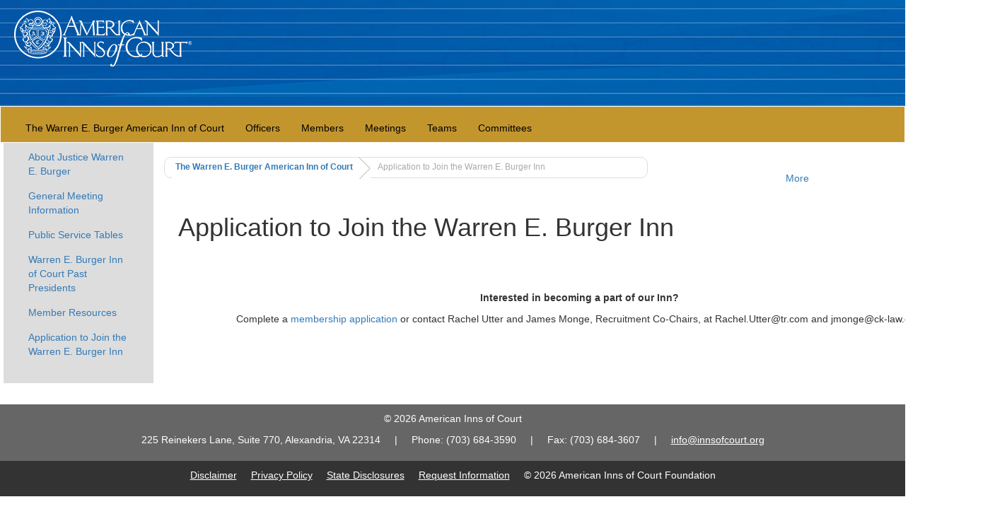

--- FILE ---
content_type: text/html; charset=utf-8
request_url: https://inns.innsofcourt.org/for-members/inns/the-warren-e-burger-american-inn-of-court/application-to-join-the-warren-e-burger-inn/
body_size: 10908
content:



<!DOCTYPE html>
<html dir="ltr" lang="en-US">
<head>
    <meta charset="UTF-8">
    <meta name="google-site-verification" content="1RmJ4J6ZmYNuotCEdEwSKdf3PbvEyNtPvi7l05I4qtk" />
    <meta name="keywords" content="" textIfEmpty="American Inns of Court, Legal, Law, Lawyers, Attorneys, Judges, Professors, Students, Ethics, Bench and bar, Achieving Excellence" />
    <meta name="description" content="" textIfEmpty="American Inns of Court (AIC) are designed to improve the skills, professionalism and ethics of the bench and bar." />
    <title>Application to Join the Warren E. Burger Inn - American Inns of Court</title>
    <link rel="shortcut icon" href="/favicon.ico" />

    <!-- Bootstrap -->
    <link rel="stylesheet" href="/css/bootstrap.css">
    <link rel="stylesheet" href="/css/uMasterClass.css" />

    <script src="https://ajax.googleapis.com/ajax/libs/jquery/1.6.1/jquery.min.js"></script>

    <!-- jQuery (necessary for Bootstraps JavaScript plugins) -->
    <script src="https://ajax.googleapis.com/ajax/libs/jquery/1.12.4/jquery.min.js"></script>

    <!-- Include all compiled plugins, or include individual files as needed -->
    <script src="/js/bootstrap.min.js"></script>
</head>

<body>
    <form id="form1" runat="server">
        <!-- Header Section -->
        <header id="header" style="height: 150px; background-image:url('/images/AIC_Corporate_Block_Website_Banner_2560x137px.jpg'); background-repeat: repeat;">
            <div style="padding: 15px 0 0 20px;">
                <a href="https://www.innsofcourt.org/"><img src="/images/AIC_Logo_White_250x78px.png" /></a>
            </div>
        </header>

        <!-- Body Section -->
        <div id="body">
            <nav id="InnsPagesNavigation" class="navbar navbar-default"><div class="container-fluid" style="background-color: #c3962d; padding-top: 15px; padding-bottom: 5px"><div class="navbar-header"><button type="button" class="navbar-toggle collapsed" data-toggle="collapse" data-target="#bs-example-navbar-collapse-1" aria-expanded="false"><span class="sr-only">Toggle navigation</span><span class="icon-bar" /><span class="icon-bar" /><span class="icon-bar" /></button></div><div class="collapse navbar-collapse" id="bs-example-navbar-collapse-1"><ul class="nav navbar-nav" style="color: black;"><li><a href="/for-members/inns/the-warren-e-burger-american-inn-of-court/" title="The Warren E. Burger American Inn of Court" style="color: black">The Warren E. Burger American Inn of Court</a></li><li><a href="/inns/officers.aspx?innid=30086" title="Officers" style="color: black">Officers</a></li><li><a href="/inns/members.aspx?innid=30086" title="Members" style="color: black">Members</a></li><li><a href="/inns/meetings.aspx?innid=30086" title="Meetings" style="color: black">Meetings</a></li><li><a href="/inns/teams.aspx?innid=30086" title="Teams" style="color: black">Teams</a></li><li><a href="/inns/committees.aspx?innid=30086" title="Committees" style="color: black">Committees</a></li></ul></div></div></nav>
            <div id="maincontain" class="row container-fluid" style="margin-top: -20px;">
                <div id="sidediv" class="col-md-2 col-sm-12" style="background-color: #ddd;">
                    <div class="navbar-header"><button type="button" class="navbar-toggle" data-toggle="collapse" data-target="#InnsSideNavPages" aria-expanded="false"><span class="sr-only">Toggle navigation</span><span class="icon-bar" /><span class="icon-bar" /><span class="icon-bar" /></button></div><nav class="navbar navbar-default" style="border:none"><div class="container-fluid"><div class="collapse navbar-collapse" id="InnsSideNavPages"><ul style="list-style: none; margin-left: 0; padding-left: 0;"><div class="row"><div class="col-md-12" style="margin-top: 10px; margin-bottom: 5px;"><li><a href="/for-members/inns/the-warren-e-burger-american-inn-of-court/about-justice-warren-e-burger/">About Justice Warren E. Burger</a></li></div></div><div class="row"><div class="col-md-12" style="margin-top: 10px; margin-bottom: 5px;"><li><a href="/for-members/inns/the-warren-e-burger-american-inn-of-court/general-meeting-information/">General Meeting Information</a></li></div></div><div class="row"><div class="col-md-12" style="margin-top: 10px; margin-bottom: 5px;"><li><a href="/for-members/inns/the-warren-e-burger-american-inn-of-court/public-service-tables/">Public Service Tables</a></li></div></div><div class="row"><div class="col-md-12" style="margin-top: 10px; margin-bottom: 5px;"><li><a href="/for-members/inns/the-warren-e-burger-american-inn-of-court/warren-e-burger-inn-of-court-past-presidents/">Warren E. Burger Inn of Court Past Presidents</a></li></div></div><div class="row"><div class="col-md-12" style="margin-top: 10px; margin-bottom: 5px;"><li><a href="/for-members/inns/the-warren-e-burger-american-inn-of-court/member-resources/">Member Resources</a></li></div></div><div class="row"><div class="col-md-12" style="margin-top: 10px; margin-bottom: 5px;"><li><a href="/for-members/inns/the-warren-e-burger-american-inn-of-court/application-to-join-the-warren-e-burger-inn/">Application to Join the Warren E. Burger Inn</a></li></div></div></ul></div></div></nav>
                </div>
                <div id="maindiv" class="col-md-9 col-sm-12">
                    



<div class="row">
    <div class="col-sm-9">
        <div class="bread-crumbs"><ul><li class="level-link"><a href="/for-members/inns/the-warren-e-burger-american-inn-of-court/">The Warren E. Burger American Inn of Court</a></li><li class="current-page">Application to Join the Warren E. Burger Inn</li></ul></div>
    </div>

    <!-- Social Media Share Buttons -->
    <div class="col-sm-3" style="padding: 20px 25px 0 0">
        <div class="share-links">
            <!-- AddThis Button BEGIN -->
            <div class="addthis_toolbox addthis_default_style ">
                <a class="addthis_button_email"></a>
                <a class="addthis_button_twitter"></a>
                <a class="addthis_button_linkedin"></a>
                <a class="addthis_button_compact"> More</a>
            </div>
            <script type="text/javascript" src="https://s7.addthis.com/js/250/addthis_widget.js#pubid=xa-4dc0106816d931cf"></script>
            <!-- AddThis Button END -->
        </div>
    </div>
</div>

<div class="container-fluid">
    <div class="row">
        <div id="maindiv" class="col-md-12">
            <p style="padding:0 10px 0 10px">
                


    <div class="umb-grid">
                <div class="grid-section">
    <div >
        <div class='container'>
        <div class="row clearfix">
            <div class="col-md-12 column">
                <div >
                                
    
        <h1>Application to Join the Warren E. Burger Inn</h1>
    


                </div>
            </div>        </div>
        </div>
    </div>
    <div >
        <div class='container'>
        <div class="row clearfix">
            <div class="col-md-12 column">
                <div >
                                
<p style="text-align: center;"> </p>
<p style="text-align: center;"> </p>
<p style="text-align: center;"><strong>Interested in becoming a part of our Inn?<span> </span></strong></p>
<p style="text-align: center;">Complete a<span> </span><a data-udi="umb://media/336c0d54bdcc407687e5c170b1b3fb0a" href="/media/196334/web-application-v2023.pdf" title="Application V2023">membership application</a><span> </span>or contact Rachel Utter and James Monge, Recruitment Co-Chairs, at Rachel.Utter@tr.com and jmonge@ck-law.com.</p>


                </div>
            </div>        </div>
        </div>
    </div>
                </div>
    </div>



            </p>
            <p>
                
            </p>
        </div>
    </div>
</div>

<script type="text/javascript" src="https://ajax.googleapis.com/ajax/libs/jquery/1.6.1/jquery.min.js"></script>

                </div>
            </div>
        </div>

        <!-- Footer Section -->
        <div id="footer">
            <div class="row" style="background-color: #666666; min-height: 15px; margin-top: 30px">
                <div class="col-md-12" style="text-align: center; padding: 10px 15px 10px 15px; color: #ffffff;">
                    <p>© <span class="copyright-year"></span> American Inns of Court</p>
                    <p>225 Reinekers Lane, Suite 770, Alexandria, VA 22314 &nbsp; &nbsp; | &nbsp; &nbsp; Phone: (703) 684-3590 &nbsp; &nbsp; | &nbsp; &nbsp; Fax: (703) 684-3607 &nbsp; &nbsp; | &nbsp; &nbsp; <u><a href="mailto:info@innsofcourt.org" style="color: #ffffff;">info@innsofcourt.org</a></u></p>
                </div>
            </div>
            <div class="row" style="background-color: #333333; min-height: 10px;">
                <div class="col-md-12" style="text-align: center; padding: 10px 15px 10px 15px; color: #ffffff;">
                    <p>
                        <u><a href="https://www.innsofcourt.org/AIC/Disclaimer/AIC/Disclaimer.aspx?hkey=e28eb290-c70a-41de-8459-cff9db537089" target="_blank" style="color: #ffffff;">Disclaimer</a></u> &nbsp; &nbsp;
                        <u><a href="https://www.innsofcourt.org/AIC/Privacy_Policy/AIC/Privacy_Policy.aspx?hkey=a0a5ec8f-cd44-46d8-8220-6d1e7bfc5736" target="_blank" style="color: #ffffff;">Privacy Policy</a></u> &nbsp; &nbsp;
                        <u><a href="https://www.innsofcourt.org/AIC/State_Disclosures/AIC/State_Disclosures.aspx?hkey=ba357c51-dfa6-4480-883e-eb67b1568e0e" target="_blank" style="color: #ffffff;">State Disclosures</a></u> &nbsp; &nbsp;
                        <u><a href="https://www.innsofcourt.org/AIC/Get_Involved/Join_an_Inn/Request_Info/AIC/AIC_Get_Involved/Request_Information_to_Join.aspx?hkey=667cc7b7-b61b-4c9d-a40a-01f855b297ad" target="_blank" style="color: #ffffff;">Request Information</a></u> &nbsp; &nbsp;
                        © <span class="copyright-year"></span> American Inns of Court Foundation
                    </p>
                </div>
            </div>
        </div>

        <script type="text/javascript">
            var gaJsHost = (("https:" == document.location.protocol) ? "https://ssl." : "http://www.");
            document.write(unescape("%3Cscript src='" + gaJsHost + "google-analytics.com/ga.js' type='text/javascript'%3E%3C/script%3E"));
        </script>
        <script type="text/javascript">
            try {
                var pageTracker = _gat._getTracker("UA-29527495-1");
                pageTracker._trackPageview();
            } catch (err) { }
        </script>
        <script type="text/javascript">
			$(document).ready(function () {
				var currentYear = new Date().getFullYear();
				$('.copyright-year').text(currentYear);
			});
        </script>
    </form>

</body>

</html>